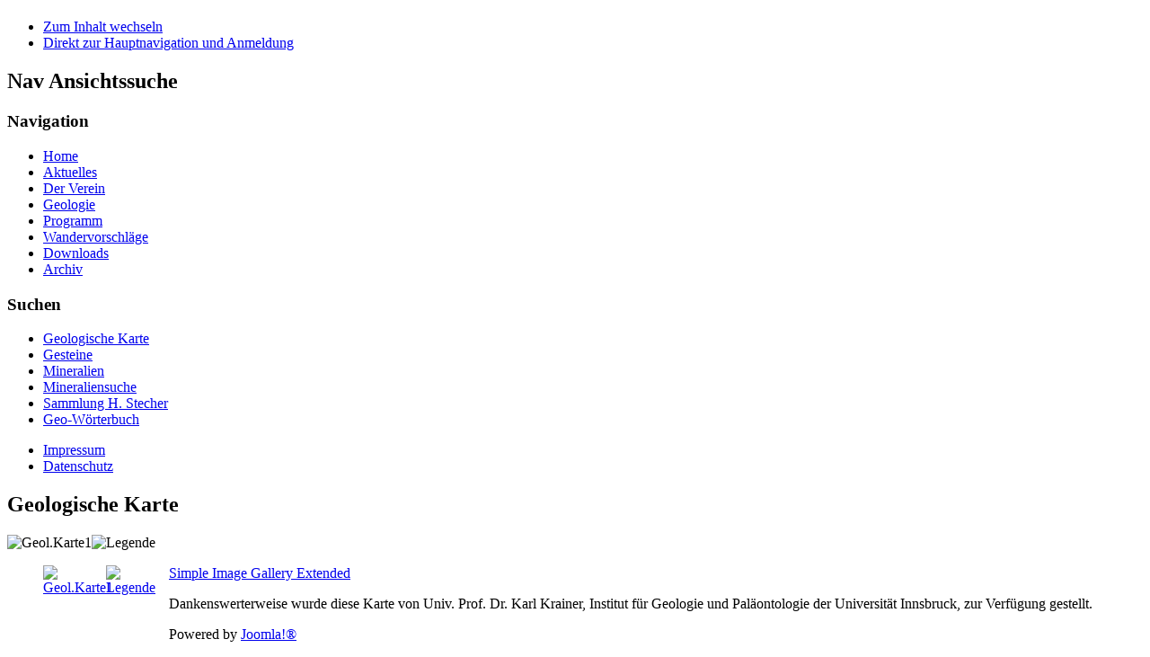

--- FILE ---
content_type: text/html; charset=utf-8
request_url: https://www.geozentrum-tirol.at/geologie.html
body_size: 3389
content:
<!DOCTYPE html PUBLIC "-//W3C//DTD XHTML 1.0 Transitional//EN" "http://www.w3.org/TR/xhtml1/DTD/xhtml1-transitional.dtd">
<html xmlns="http://www.w3.org/1999/xhtml" xml:lang="de-de" lang="de-de" dir="ltr" >
<head>
<base href="https://www.geozentrum-tirol.at/geologie.html" />
	<meta http-equiv="content-type" content="text/html; charset=utf-8" />
	<meta name="keywords" content="Geozentrum Tiroler Oberland, Österreich, Geologie, Bergspitzen, Felswände, Schluchten, Murkegel, Schotterbänke, Wasserfälle, Bergseen" />
	<meta name="generator" content="Joomla! - Open Source Content Management" />
	<title>Geologie</title>
	<link href="/templates/beez_20/favicon.ico" rel="shortcut icon" type="image/vnd.microsoft.icon" />
	<link href="/plugins/system/jcemediabox/css/jcemediabox.min.css?979511e85263de6d59b56526f2cb61d7" rel="stylesheet" type="text/css" />
	<link href="/plugins/system/jce/css/content.css?badb4208be409b1335b815dde676300e" rel="stylesheet" type="text/css" />
	<link href="/templates/system/css/system.css" rel="stylesheet" type="text/css" />
	<link href="/templates/beez_20/css/position.css" rel="stylesheet" type="text/css" media="screen,projection" />
	<link href="/templates/beez_20/css/layout.css" rel="stylesheet" type="text/css" media="screen,projection" />
	<link href="/templates/beez_20/css/print.css" rel="stylesheet" type="text/css" media="print" />
	<link href="/templates/beez_20/css/general.css" rel="stylesheet" type="text/css" />
	<link href="/templates/beez_20/css/personal.css" rel="stylesheet" type="text/css" />
	<script type="application/json" class="joomla-script-options new">{"csrf.token":"66003dee5a25a37308e837f4c76c1fbf","system.paths":{"root":"","base":""}}</script>
	<script src="/media/system/js/mootools-core.js?b3f80965ae23763ac32404bc6dc0b11d" type="text/javascript"></script>
	<script src="/media/system/js/core.js?b3f80965ae23763ac32404bc6dc0b11d" type="text/javascript"></script>
	<script src="/media/jui/js/jquery.min.js?b3f80965ae23763ac32404bc6dc0b11d" type="text/javascript"></script>
	<script src="/media/jui/js/jquery-noconflict.js?b3f80965ae23763ac32404bc6dc0b11d" type="text/javascript"></script>
	<script src="/media/jui/js/jquery-migrate.min.js?b3f80965ae23763ac32404bc6dc0b11d" type="text/javascript"></script>
	<script src="/media/system/js/caption.js?b3f80965ae23763ac32404bc6dc0b11d" type="text/javascript"></script>
	<script src="/plugins/system/jcemediabox/js/jcemediabox.min.js?979511e85263de6d59b56526f2cb61d7" type="text/javascript"></script>
	<script src="/media/system/js/mootools-more.js?b3f80965ae23763ac32404bc6dc0b11d" type="text/javascript"></script>
	<script src="/templates/beez_20/javascript/md_stylechanger.js" type="text/javascript"></script>
	<script src="/templates/beez_20/javascript/hide.js" type="text/javascript"></script>
	<script type="text/javascript">
jQuery(window).on('load',  function() {
				new JCaption('img.caption');
			});jQuery(document).ready(function(){WfMediabox.init({"base":"\/","theme":"standard","width":"","height":"","lightbox":0,"shadowbox":0,"icons":1,"overlay":1,"overlay_opacity":0.8,"overlay_color":"#000000","transition_speed":500,"close":2,"scrolling":"fixed","labels":{"close":"Close","next":"Next","previous":"Previous","cancel":"Cancel","numbers":"{{numbers}}","numbers_count":"{{current}} of {{total}}","download":"Download"}});});
	</script>
	<style type="text/css">.sige_cont_0 {width:70px;height:70px;float:left;display:inline-block;}
</style>
	<link rel="stylesheet" href="https://www.geozentrum-tirol.at/plugins/content/sige/plugin_sige/sige.css" type="text/css" media="screen" />
<script type="text/javascript" src="https://www.geozentrum-tirol.at/plugins/content/sige/plugin_sige/slimbox.js"></script>
<script type="text/javascript">
                                Slimbox.scanPage = function() {
                                    $$("a[rel^=lightbox]").slimbox({counterText: "Bild {x} von {y}"}, null, function(el) {
                                        return (this == el) || ((this.rel.length > 8) && (this.rel == el.rel));
                                    });
                                };
                                if (!/android|iphone|ipod|series60|symbian|windows ce|blackberry/i.test(navigator.userAgent)) {
                                    window.addEvent("domready", Slimbox.scanPage);
                                }
                                </script>
<link rel="stylesheet" href="https://www.geozentrum-tirol.at/plugins/content/sige/plugin_sige/slimbox.css" type="text/css" media="screen" />


<!--[if lte IE 6]>
<link href="/templates/beez_20/css/ieonly.css" rel="stylesheet" type="text/css" />
<style type="text/css">
#line {
	width:98% ;
}
.logoheader {
	height:200px;
}
#header ul.menu {
	display:block !important;
	width:98.2% ;
}
</style>
<![endif]-->

<!--[if IE 7]>
<link href="/templates/beez_20/css/ie7only.css" rel="stylesheet" type="text/css" />
<![endif]-->

<script type="text/javascript">
	var big ='70%';
	var small='50%';
	var altopen='ist geöffnet';
	var altclose='ist geschlossen';
	var bildauf='/templates/beez_20/images/plus.png';
	var bildzu='/templates/beez_20/images/minus.png';
	var rightopen='Info öffnen';
	var rightclose='Info schließen';
	var fontSizeTitle='Schriftgröße';
	var bigger='Größer';
	var reset='Reset';
	var smaller='Kleiner';
	var biggerTitle='Vergrößern';
	var resetTitle='Stil auf Standard zurücksetzen';
	var smallerTitle='Verkleinern';
</script>

</head>

<body>

<div id="all">
        <div id="back">
                <div id="header">
                                <div class="logoheader">
                                        <h1 id="logo">

                                                                                                                                                                                                        <span class="header1">
                                                                                </span></h1>
                                </div><!-- end logoheader -->
                                        <ul class="skiplinks">
                                                <li><a href="#main" class="u2">Zum Inhalt wechseln</a></li>
                                                <li><a href="#nav" class="u2">Direkt zur Hauptnavigation und Anmeldung</a></li>
                                                                                    </ul>
                                        <h2 class="unseen">Nav Ansichtssuche</h2>
                                        <h3 class="unseen">Navigation</h3>
                                        <ul class="nav menu mod-list">
<li class="item-101 default"><a href="/" >Home</a></li><li class="item-102"><a href="/aktuelles.html" >Aktuelles</a></li><li class="item-123"><a href="/der-verein.html" >Der Verein</a></li><li class="item-178 current active"><a href="/geologie.html" >Geologie</a></li><li class="item-163"><a href="/programm.html" >Programm</a></li><li class="item-135"><a href="/wandervorschlaege.html" >Wandervorschläge</a></li><li class="item-315"><a href="/downloads.html" >Downloads</a></li><li class="item-198"><a href="/gallerie.html" >Archiv</a></li></ul>

                                        <div id="line">
                                        <div id="fontsize"></div>
                                        <h3 class="unseen">Suchen</h3>
                                        
                                        </div> <!-- end line -->


                        </div><!-- end header -->
                        <div id="contentarea">
                                        <div id="breadcrumbs">

                                                        

                                        </div>

                                        

                                                        <div class="left1 leftbigger" id="nav">
                                                   <div class="moduletable">
 <ul class="nav menu mod-list">
<li class="item-177"><a href="/geologische-karte.html" >Geologische Karte</a></li><li class="item-179"><a href="/gesteine.html" >Gesteine</a></li><li class="item-180"><a href="/mineralien.html" >Mineralien</a></li><li class="item-181"><a href="/mineraliensuche.html" >Mineraliensuche</a></li><li class="item-182"><a href="/sammlung-h-stecher.html" >Sammlung H. Stecher</a></li><li class="item-183"><a href="/geo-woerterbuch.html" >Geo-Wörterbuch</a></li></ul>
</div>
<div class="moduletable">
 <ul class="nav menu mod-list">
<li class="item-440"><a href="/impressum-2.html" >Impressum</a></li><li class="item-441"><a href="/datenschutz.html" >Datenschutz</a></li></ul>
</div>

                                                                
                                                                


                                                        </div><!-- end navi -->
               
                                        <div id="wrapper2" >

                                                <div id="main">

                                                
                                                        <div id="system-message-container">
	</div>

                                                        <div class="item-page" itemscope itemtype="https://schema.org/Article">
	<meta itemprop="inLanguage" content="de-DE" />
	
		
			<div class="page-header">
		<h2 itemprop="headline">
			Geologische Karte		</h2>
							</div>
					
		
	
	
		
								<div itemprop="articleBody">
		<p><img src="/images/geologie/karte/Geol.Karte1.jpg" alt="Geol.Karte1" width="564" height="440" /><img src="/images/geologie/karte/Legende.jpg" alt="Legende" width="153" height="430" /></p>
<p style="text-align: center;"><span class="readonly plg-desc"><!-- Simple Image Gallery Extended - Plugin Joomla! 3 - Kubik-Rubik Joomla! Extensions --><ul class="sige"><li class="sige_cont_0"><span class="sige_thumb"><a href="https://www.geozentrum-tirol.at/images//geologie/karte/Geol.Karte1.jpg" rel="lightbox.sig0" title="" ><img alt="Geol.Karte1" title="Geol.Karte1" src="https://www.geozentrum-tirol.at/plugins/content/sige/plugin_sige/showthumb.php?img=/images//geologie/karte/Geol.Karte1.jpg&amp;width=50&amp;height=50&amp;quality=80&amp;ratio=0&amp;crop=1&amp;crop_factor=50&amp;thumbdetail=1" /></a></span></li><li class="sige_cont_0"><span class="sige_thumb"><a href="https://www.geozentrum-tirol.at/images//geologie/karte/Legende.jpg" rel="lightbox.sig0" title="" ><img alt="Legende" title="Legende" src="https://www.geozentrum-tirol.at/plugins/content/sige/plugin_sige/showthumb.php?img=/images//geologie/karte/Legende.jpg&amp;width=50&amp;height=50&amp;quality=80&amp;ratio=0&amp;crop=1&amp;crop_factor=50&amp;thumbdetail=1" /></a></span></li></ul><span class="sige_clr"></span><p class="sige_small"><a href="http://joomla-extensions.kubik-rubik.de" title="SIGE - Simple Image Gallery Extended - Kubik-Rubik Joomla! Extensions" target="_blank">Simple Image Gallery Extended</a></p></span></p>
<p>Dankenswerterweise wurde diese Karte von Univ. Prof. Dr. Karl Krainer, Institut für Geologie und Paläontologie der Universität Innsbruck, zur Verfügung gestellt.</p>	</div>

	
							</div>


                                                </div><!-- end main -->

                                        </div><!-- end wrapper -->

                                
                        
                                <div class="wrap"></div>

                                </div> <!-- end contentarea -->

                        </div><!-- back -->

                </div><!-- all -->

                <div id="footer-outer">
                        
                        <div id="footer-sub">


                                <div id="footer">

                                        
                                        <p>
                                                Powered by <a href="http://www.joomla.org/">Joomla!&#174;</a>
                                        </p>


                                </div><!-- end footer -->

                        </div>

                </div>
				
        </body>
</html>
